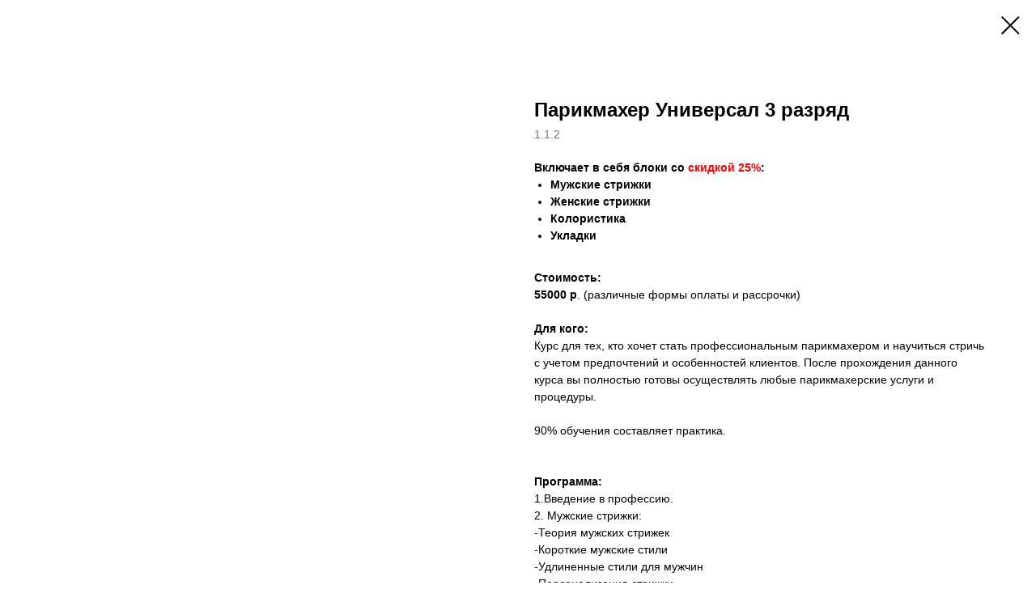

--- FILE ---
content_type: text/html; charset=UTF-8
request_url: https://nrav.pro/tproduct/1-754877862531-parikmaher-universal-3-razryad
body_size: 6791
content:
<!DOCTYPE html>
<html lang="en" dir="ltr">
<head>
    <meta charset="utf-8">
    <meta name="viewport" content="width=device-width, initial-scale=1.0" />
    
<title>Парикмахер Универсал 3 разряд</title>
<meta name="description" content="Мужские стрижкиЖенские стрижкиКолористикаУкладки">
<meta name="keywords" content="">
<meta property="og:title" content="Парикмахер Универсал 3 разряд" />
<meta property="og:description" content="Мужские стрижкиЖенские стрижкиКолористикаУкладки" />
<meta property="og:type" content="website" />
<meta property="og:url" content="https://nrav.pro/tproduct/1-754877862531-parikmaher-universal-3-razryad" />
<meta property="og:image" content="https://static.tildacdn.com/tild3537-3365-4435-b531-623734303661/p1.jpg" />
<link rel="canonical" href="https://nrav.pro/tproduct/1-754877862531-parikmaher-universal-3-razryad" />
    <link rel="stylesheet" href="https://static.tildacdn.com/css/fonts-tildasans.css" type="text/css" media="all">
    <link rel="stylesheet" href="https://static.tildacdn.com/css/tilda-grid-3.0.min.css">
    <link rel="stylesheet" href="https://tilda.ws/project883492/tilda-blocks-2.14.css">
    <link rel="stylesheet" href="https://static.tildacdn.com/css/tilda-cart-1.0.min.css" type="text/css" media="all">
    <link rel="stylesheet" href="https://static.tildacdn.com/css/tilda-forms-1.0.min.css" type="text/css" media="all">
    <link rel="stylesheet" href="https://static.tildacdn.com/css/tilda-catalog-1.1.min.css" type="text/css" media="all" onerror="this.loaderr='y';" />
    <link rel="stylesheet" href="https://static.tildacdn.com/css/tilda-delivery-1.0.min.css">
    <link rel="stylesheet" href="https://static.tildacdn.com/css/tilda-slds-1.4.min.css">
    <link rel="stylesheet" href="https://static.tildacdn.com/css/tilda-zoom-2.0.min.css">
    <link rel="stylesheet" href="https://static.tildacdn.com/css/tilda-popup-1.1.min.css">
    <link rel="stylesheet" href="https://static.tildacdn.com/css/tilda-cover-1.0.min.css" type="text/css" media="all">
    <link rel="stylesheet" href="https://static.tildacdn.com/css/tilda-menusub-1.0.min.css">
    <link rel="stylesheet" href="https://static.tildacdn.com/css/tilda-animation-1.0.min.css" type="text/css" media="all">
    <script src="https://static.tildacdn.com/js/tilda-scripts-3.0.min.js"></script>
    <script src="https://tilda.ws/project883492/tilda-blocks-2.7.js"></script>
    <script src="https://static.tildacdn.com/js/tilda-forms-1.0.min.js" charset="utf-8"></script>
    <script src="https://static.tildacdn.com/js/hammer.min.js" charset="utf-8"></script>
    <script src="https://static.tildacdn.com/js/tilda-slds-1.4.min.js" charset="utf-8"></script>
    <script src="https://static.tildacdn.com/js/tilda-zoom-2.0.min.js" charset="utf-8"></script>
    <script src="https://static.tildacdn.com/js/tilda-cart-1.1.min.js" charset="utf-8"></script>
    <script src="https://static.tildacdn.com/js/tilda-products-1.0.min.js" charset="utf-8"></script>
    <script src="https://static.tildacdn.com/js/tilda-catalog-1.1.min.js" charset="utf-8" async onerror="this.loaderr='y';"></script>
    <script src="https://static.tildacdn.com/js/tilda-delivery-1.0.min.js" charset="utf-8"></script>
    <script src="https://static.tildacdn.com/js/tilda-cover-1.0.min.js" charset="utf-8"></script>
    <script src="https://static.tildacdn.com/js/tilda-menusub-1.0.min.js" charset="utf-8"></script>
    <script src="https://static.tildacdn.com/js/tilda-animation-1.0.min.js" charset="utf-8"></script>
    <script src="https://static.tildacdn.com/js/tilda-wishlist-1.0.min.js" charset="utf-8"></script>
    <script type="text/javascript">
    
    if((/bot|google|yandex|baidu|bing|msn|duckduckbot|teoma|slurp|crawler|spider|robot|crawling|facebook/i.test(navigator.userAgent))===false && typeof(sessionStorage)!='undefined' && sessionStorage.getItem('visited')!=='y'){	var style=document.createElement('style');	style.type='text/css';	style.innerHTML='@media screen and (min-width: 980px) {.t-records {opacity: 0;}.t-records_animated {-webkit-transition: opacity ease-in-out .2s;-moz-transition: opacity ease-in-out .2s;-o-transition: opacity ease-in-out .2s;transition: opacity ease-in-out .2s;}.t-records.t-records_visible {opacity: 1;}}';	document.getElementsByTagName('head')[0].appendChild(style);	$(document).ready(function() { $('.t-records').addClass('t-records_animated'); setTimeout(function(){ $('.t-records').addClass('t-records_visible'); sessionStorage.setItem('visited','y'); },400);	});}
    
    </script>
</head>

<body class="t-body">
<div id="allrecords" class="t-records" data-hook="blocks-collection-content-node" data-tilda-project-id="883492" data-tilda-page-id="" data-tilda-formskey="b52be4bb77ba4c2c8ff8d759bab52add">

<!-- PRODUCT START -->

                
                        
                    
        
        

<div id="rec1" class="r t-rec" style="" >
    <div class="t-store t-store__prod-snippet__container">

        
        
        <a href="https://nrav.pro" class="t-popup__close" style="position:absolute; background-color:#ffffff">
            <div class="t-popup__close-wrapper">
                <svg class="t-popup__close-icon t-popup__close-icon_arrow" width="26px" height="26px" viewBox="0 0 26 26" version="1.1" xmlns="http://www.w3.org/2000/svg" xmlns:xlink="http://www.w3.org/1999/xlink"><path d="M10.4142136,5 L11.8284271,6.41421356 L5.829,12.414 L23.4142136,12.4142136 L23.4142136,14.4142136 L5.829,14.414 L11.8284271,20.4142136 L10.4142136,21.8284271 L2,13.4142136 L10.4142136,5 Z" fill="#000000"></path></svg>
                <svg class="t-popup__close-icon t-popup__close-icon_cross" width="23px" height="23px" viewBox="0 0 23 23" version="1.1" xmlns="http://www.w3.org/2000/svg" xmlns:xlink="http://www.w3.org/1999/xlink"><g stroke="none" stroke-width="1" fill="#000000" fill-rule="evenodd"><rect transform="translate(11.313708, 11.313708) rotate(-45.000000) translate(-11.313708, -11.313708) " x="10.3137085" y="-3.6862915" width="2" height="30"></rect><rect transform="translate(11.313708, 11.313708) rotate(-315.000000) translate(-11.313708, -11.313708) " x="10.3137085" y="-3.6862915" width="2" height="30"></rect></g></svg>
            </div>
        </a>
        
        <div class="js-store-product js-product t-store__product-snippet" data-product-lid="754877862531" data-product-uid="754877862531" itemscope itemtype="http://schema.org/Product">
            <meta itemprop="productID" content="754877862531" />

            <div class="t-container">
                <div>
                    <meta itemprop="image" content="https://static.tildacdn.com/tild3537-3365-4435-b531-623734303661/p1.jpg" />
                    <div class="t-store__prod-popup__slider js-store-prod-slider t-store__prod-popup__col-left t-col t-col_6">
                        <div class="js-product-img" style="width:100%;padding-bottom:75%;background-size:cover;opacity:0;">
                        </div>
                    </div>
                    <div class="t-store__prod-popup__info t-align_left t-store__prod-popup__col-right t-col t-col_6">

                        <div class="t-store__prod-popup__title-wrapper">
                            <h1 class="js-store-prod-name js-product-name t-store__prod-popup__name t-name t-name_xl" itemprop="name" >Парикмахер Универсал 3 разряд</h1>
                            <div class="t-store__prod-popup__brand t-descr t-descr_xxs" >
                                                            </div>
                            <div class="t-store__prod-popup__sku t-descr t-descr_xxs">
                                <span class="js-store-prod-sku js-product-sku" translate="no" itemprop="sku">
                                    1.1.2
                                </span>
                            </div>
                        </div>

                                                                        <div itemprop="offers" itemscope itemtype="http://schema.org/Offer" style="display:none;">
                            <meta itemprop="serialNumber" content="754877862531" />
                                                        <meta itemprop="sku" content="1.1.2" />
                                                        <meta itemprop="price" content="0" />
                            <meta itemprop="priceCurrency" content="" />
                                                        <link itemprop="availability" href="http://schema.org/InStock">
                                                    </div>
                        
                                                
                        <div class="js-store-price-wrapper t-store__prod-popup__price-wrapper">
                            <div class="js-store-prod-price t-store__prod-popup__price t-store__prod-popup__price-item t-name t-name_md" style="display:none;">
                                                                <div class="js-product-price js-store-prod-price-val t-store__prod-popup__price-value" data-product-price-def="" data-product-price-def-str=""></div><div class="t-store__prod-popup__price-currency" translate="no">руб.</div>
                                                            </div>
                            <div class="js-store-prod-price-old t-store__prod-popup__price_old t-store__prod-popup__price-item t-name t-name_md" style="display:none;">
                                                                <div class="js-store-prod-price-old-val t-store__prod-popup__price-value"></div><div class="t-store__prod-popup__price-currency" translate="no">руб.</div>
                                                            </div>
                        </div>

                        <div class="js-product-controls-wrapper">
                        </div>

                        <div class="t-store__prod-popup__links-wrapper">
                                                    </div>

                        
                        <div class="js-store-prod-text t-store__prod-popup__text t-descr t-descr_xxs" >
                                                    <div class="js-store-prod-all-text" itemprop="description">
                                <strong>Включает в себя блоки со </strong><strong style="color: rgb(255, 0, 0);">скидкой 25%</strong><strong>:</strong><br /><ul><li data-list="bullet"><strong>Мужские стрижки </strong></li><li data-list="bullet"><strong> Женские стрижки </strong></li><li data-list="bullet"><strong> Колористика </strong></li><li data-list="bullet"><strong> Укладки</strong></li></ul><br /><strong>Стоимость:</strong><br /><strong>55000 р</strong>. (различные формы оплаты и рассрочки)<br /><br /><strong>Для кого:</strong><br />Курс для тех, кто хочет стать профессиональным парикмахером и научиться стричь с учетом предпочтений и особенностей клиентов. После прохождения данного курса вы полностью готовы осуществлять любые парикмахерские услуги и процедуры.<br /><br />90% обучения составляет практика.<br /><br /><br /><strong>Программа: </strong><br />1.Введение в профессию.<br />2. Мужские стрижки:<br />-Теория мужских стрижек<br />-Короткие мужские стили<br />-Удлиненные стили для мужчин<br />-Персонализация стрижки<br />3. Женские стрижки:<br />-Техника линия<br />-Техника градуировка<br />-Техника слои<br />-Создание образа<br />4. Базовая колористика:<br />-интенсивное тонирование<br />-работа с сединой<br />-окрашивание тон в тон<br />-введение в углубленную колористику- мелирование<br />5.Укладки и уходы.<br /><br /><strong>График:</strong><br />Кол-во ак.ч.: 200<br />График дневного отделения: c 10:00-15:00 (25 занятий)<br />График вечернего отделения: с 17:00-21:00 (35 занятий)<br /><br /><strong>Документ:</strong><br />Свидетельство о профессиональной подготовке по профессии "Парикмахер 16437"<br />с присвоением квалификации 3 разряда.<br /><br />Запись по телефону: 74-90-44                            </div>
                                                                            <div class="js-store-prod-all-charcs">
                                                                                                                                                                        </div>
                                                </div>

                    </div>
                </div>

                            </div>
        </div>
                <div class="js-store-error-msg t-store__error-msg-cont"></div>
        <div itemscope itemtype="http://schema.org/ImageGallery" style="display:none;">
                                                </div>

    </div>

                        
                        
    
    <style>
        /* body bg color */
        

        /* body bg color end */
        /* Slider stiles */
        .t-slds__bullet_active .t-slds__bullet_body {
            background-color: #222 !important;
        }

        .t-slds__bullet:hover .t-slds__bullet_body {
            background-color: #222 !important;
        }
        /* Slider stiles end */
    </style>
    

            
        
    <style>
        

        

        
    </style>
    
    
        
    <style>
        
    </style>
    
    
        
    <style>
        
    </style>
    
    
        
        <style>
    
                                    
        </style>
    
    
    <div class="js-store-tpl-slider-arrows" style="display: none;">
              


<div class="t-slds__arrow_wrapper t-slds__arrow_wrapper-left" data-slide-direction="left">
  <div class="t-slds__arrow t-slds__arrow-left " >
    <div class="t-slds__arrow_body t-slds__arrow_body-left" style="width: 17px;">
      <svg style="display: block" viewBox="0 0 17.3 33" xmlns="http://www.w3.org/2000/svg" xmlns:xlink="http://www.w3.org/1999/xlink">
                <desc>Left</desc>
        <polyline
        fill="none"
        stroke="#222"
        stroke-linejoin="butt"
        stroke-linecap="butt"
        stroke-width="1"
        points="0.5,0.5 16.5,16.5 0.5,32.5"
        />
      </svg>
    </div>
  </div>
</div>
<div class="t-slds__arrow_wrapper t-slds__arrow_wrapper-right" data-slide-direction="right">
  <div class="t-slds__arrow t-slds__arrow-right " >
    <div class="t-slds__arrow_body t-slds__arrow_body-right" style="width: 17px;">
      <svg style="display: block" viewBox="0 0 17.3 33" xmlns="http://www.w3.org/2000/svg" xmlns:xlink="http://www.w3.org/1999/xlink">
        <desc>Right</desc>
        <polyline
        fill="none"
        stroke="#222"
        stroke-linejoin="butt"
        stroke-linecap="butt"
        stroke-width="1"
        points="0.5,0.5 16.5,16.5 0.5,32.5"
        />
      </svg>
    </div>
  </div>
</div>    </div>

    
    <script>
        t_onReady(function() {
            var tildacopyEl = document.getElementById('tildacopy');
            if (tildacopyEl) tildacopyEl.style.display = 'none';

            var recid = '1';
            var options = {};
            var product = {"uid":754877862531,"rootpartid":20921,"title":"Парикмахер Универсал 3 разряд","descr":"<div style=\"text-align: left;\" data-customstyle=\"yes\"><br \/><ul><li><strong>Мужские стрижки<\/strong><\/li><li><strong>Женские стрижки<\/strong><\/li><li><strong>Колористика<\/strong><\/li><li><strong>Укладки<\/strong><\/li><\/ul><\/div>","text":"<strong>Включает в себя блоки со <\/strong><strong style=\"color: rgb(255, 0, 0);\">скидкой 25%<\/strong><strong>:<\/strong><br \/><ul><li data-list=\"bullet\"><strong>Мужские стрижки <\/strong><\/li><li data-list=\"bullet\"><strong> Женские стрижки <\/strong><\/li><li data-list=\"bullet\"><strong> Колористика <\/strong><\/li><li data-list=\"bullet\"><strong> Укладки<\/strong><\/li><\/ul><br \/><strong>Стоимость:<\/strong><br \/><strong>55000 р<\/strong>. (различные формы оплаты и рассрочки)<br \/><br \/><strong>Для кого:<\/strong><br \/>Курс для тех, кто хочет стать профессиональным парикмахером и научиться стричь с учетом предпочтений и особенностей клиентов. После прохождения данного курса вы полностью готовы осуществлять любые парикмахерские услуги и процедуры.<br \/><br \/>90% обучения составляет практика.<br \/><br \/><br \/><strong>Программа: <\/strong><br \/>1.Введение в профессию.<br \/>2. Мужские стрижки:<br \/>-Теория мужских стрижек<br \/>-Короткие мужские стили<br \/>-Удлиненные стили для мужчин<br \/>-Персонализация стрижки<br \/>3. Женские стрижки:<br \/>-Техника линия<br \/>-Техника градуировка<br \/>-Техника слои<br \/>-Создание образа<br \/>4. Базовая колористика:<br \/>-интенсивное тонирование<br \/>-работа с сединой<br \/>-окрашивание тон в тон<br \/>-введение в углубленную колористику- мелирование<br \/>5.Укладки и уходы.<br \/><br \/><strong>График:<\/strong><br \/>Кол-во ак.ч.: 200<br \/>График дневного отделения: c 10:00-15:00 (25 занятий)<br \/>График вечернего отделения: с 17:00-21:00 (35 занятий)<br \/><br \/><strong>Документ:<\/strong><br \/>Свидетельство о профессиональной подготовке по профессии \"Парикмахер 16437\"<br \/>с присвоением квалификации 3 разряда.<br \/><br \/>Запись по телефону: 74-90-44","sku":"1.1.2","gallery":[{"img":"https:\/\/static.tildacdn.com\/tild3537-3365-4435-b531-623734303661\/p1.jpg"}],"sort":1001342,"portion":0,"newsort":0,"mark":"ТОП","json_chars":"null","externalid":"YL9Yk0iO6YVIipFBf86M","pack_label":"lwh","pack_x":0,"pack_y":0,"pack_z":0,"pack_m":0,"serverid":"master","servertime":"1738314864.0169","price":"","parentuid":"","editions":[{"uid":754877862531,"price":"","priceold":"","sku":"1.1.2","quantity":"","img":"https:\/\/static.tildacdn.com\/tild3537-3365-4435-b531-623734303661\/p1.jpg"}],"characteristics":[],"properties":[],"partuids":[562385842831],"url":"https:\/\/nrav.pro\/tproduct\/1-754877862531-parikmaher-universal-3-razryad"};

            // draw slider or show image for SEO
            if (window.isSearchBot) {
                var imgEl = document.querySelector('.js-product-img');
                if (imgEl) imgEl.style.opacity = '1';
            } else {
                
                var prodcard_optsObj = {
    hasWrap: false,
    txtPad: '',
    bgColor: '',
    borderRadius: '',
    shadowSize: '0px',
    shadowOpacity: '',
    shadowSizeHover: '',
    shadowOpacityHover: '',
    shadowShiftyHover: '',
    btnTitle1: '',
    btnLink1: '',
    btnTitle2: '',
    btnLink2: '',
    showOpts: false};

var price_optsObj = {
    color: '',
    colorOld: '',
    fontSize: '',
    fontWeight: ''
};

var popup_optsObj = {
    columns: '',
    columns2: '',
    isVertical: '',
    align: '',
    btnTitle: '_Buy_now_',
    closeText: '',
    iconColor: '',
    containerBgColor: '',
    overlayBgColorRgba: '',
    popupStat: '',
    popupContainer: '',
    fixedButton: false,
    mobileGalleryStyle: ''
};

var slider_optsObj = {
    anim_speed: '',
    arrowColor: '',
    videoPlayerIconColor: '',
    cycle: '',
    controls: '',
    bgcolor: ''
};

var slider_dotsOptsObj = {
    size: '',
    bgcolor: '',
    bordersize: '',
    bgcoloractive: ''
};

var slider_slidesOptsObj = {
    zoomable: false,
    bgsize: '',
    ratio: '0.75'
};

var typography_optsObj = {
    descrColor: '',
    titleColor: ''
};

var default_sortObj = {
    in_stock: false};

var btn1_style = 'color:#ffffff;background-color:#000000;';
var btn2_style = '';

var options_catalog = {
    btn1_style: btn1_style,
    btn2_style: btn2_style,
    storepart: '',
    prodCard: prodcard_optsObj,
    popup_opts: popup_optsObj,
    defaultSort: default_sortObj,
    slider_opts: slider_optsObj,
    slider_dotsOpts: slider_dotsOptsObj,
    slider_slidesOpts: slider_slidesOptsObj,
    typo: typography_optsObj,
    price: price_optsObj,
    blocksInRow: '',
    imageHover: false,
    imageHeight: '',
    imageRatioClass: 't-store__card__imgwrapper_4-3',
    align: '',
    vindent: '',
    isHorizOnMob:false,
    itemsAnim: '',
    hasOriginalAspectRatio: false,
    markColor: '',
    markBgColor: '',
    currencySide: 'r',
    currencyTxt: 'руб.',
    currencySeparator: ',',
    currencyDecimal: '',
    btnSize: '',
    verticalAlignButtons: false,
    hideFilters: false,
    titleRelevants: '',
    showRelevants: '',
    relevants_slider: false,
    relevants_quantity: '',
    isFlexCols: false,
    isPublishedPage: true,
    previewmode: true,
    colClass: 't-col t-col_3',
    ratio: '',
    sliderthumbsside: '',
    showStoreBtnQuantity: '',
    tabs: '',
    galleryStyle: '',
    title_typo: '',
    descr_typo: '',
    price_typo: '',
    price_old_typo: '',
    menu_typo: '',
    options_typo: '',
    sku_typo: '',
    characteristics_typo: '',
    button_styles: '',
    button2_styles: '',
    buttonicon: '',
    buttoniconhover: '',
};                
                // emulate, get options_catalog from file store_catalog_fields
                options = options_catalog;
                options.typo.title = "" || '';
                options.typo.descr = "" || '';

                try {
                    if (options.showRelevants) {
                        var itemsCount = '4';
                        var relevantsMethod;
                        switch (options.showRelevants) {
                            case 'cc':
                                relevantsMethod = 'current_category';
                                break;
                            case 'all':
                                relevantsMethod = 'all_categories';
                                break;
                            default:
                                relevantsMethod = 'category_' + options.showRelevants;
                                break;
                        }

                        t_onFuncLoad('t_store_loadProducts', function() {
                            t_store_loadProducts(
                                'relevants',
                                recid,
                                options,
                                false,
                                {
                                    currentProductUid: '754877862531',
                                    relevantsQuantity: itemsCount,
                                    relevantsMethod: relevantsMethod,
                                    relevantsSort: 'random'
                                }
                            );
                        });
                    }
                } catch (e) {
                    console.log('Error in relevants: ' + e);
                }
            }

            
                        

            window.tStoreOptionsList = [{"title":"Варианты оплаты","params":{"view":"buttons","hasColor":false,"linkImage":false},"values":[{"id":18125845,"value":"Полная стоимость"},{"id":18125854,"value":"Рассрочка 10 мес"},{"id":18125851,"value":"Рассрочка 6 мес"}]}];

            t_onFuncLoad('t_store_productInit', function() {
                t_store_productInit(recid, options, product);
            });

            // if user coming from catalog redirect back to main page
            if (window.history.state && (window.history.state.productData || window.history.state.storepartuid)) {
                window.onpopstate = function() {
                    window.history.replaceState(null, null, window.location.origin);
                    window.location.replace(window.location.origin);
                };
            }
        });
    </script>
    

</div>


<!-- PRODUCT END -->


</div>
</body>
</html>